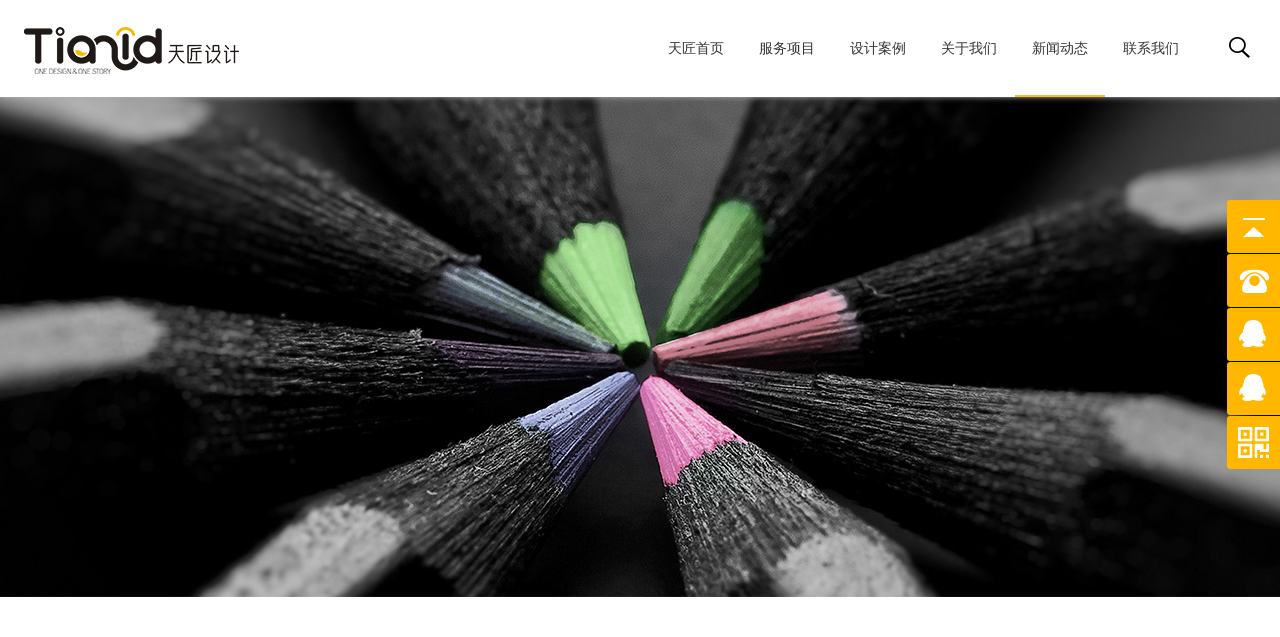

--- FILE ---
content_type: text/html
request_url: http://www.tianid.com/news/tjdt/
body_size: 5681
content:
<!DOCTYPE html PUBLIC "-//W3C//DTD XHTML 1.0 Strict//EN" "http://www.w3.org/TR/xhtml1/DTD/xhtml1-strict.dtd">
<html xmlns="http://www.w3.org/1999/xhtml">
<head>
<meta name="renderer" content="webkit|ie-comp|ie-stand">
<meta http-equiv="X-UA-Compatible" content="IE=edge,chrome=1">
<meta http-equiv="Content-Type" content="text/html; charset=utf-8" />
<title>天匠工业设计-天匠动态-【天匠设计】</title>
<meta name="keywords" content="天匠工业设计" />
<meta name="description" content="东莞市天匠工业设计有限公司位于东莞南城天安数码城，是一家专业提供工业外观设计的公司。" />
<link rel="stylesheet" type="text/css" href="/css/animate.css"/>
<script type="text/javascript" src="/js/jquery-1.11.3.min.js"></script>
<script type="text/javascript" src="/js/jquery.easing.min.js"></script>
<script type="text/javascript" src="/js/slider.js"></script>
<script type="text/javascript">
        if ((navigator.userAgent.match(/(iPhone|iPod|Android|ios|iOS|iPad|Backerry|WebOS|Symbian|Windows Phone|Phone)/i))) { 
             document.write('<meta content="target-densitydpi=device-dpi,width=640,user-scalable=no" name="viewport">');
		        document.write('<meta content="target-densitydpi=device-dpi,width=640,user-scalable=no" name="viewport">');
		        document.write('<link href="/css/m_public.css" type="text/css" rel="stylesheet" />');
		        document.getElementsByTagName('head')[0].appendChild(document.createElement('script')).src='/js/m.js';
         }else{
			      document.write('<link href="/css/public.css" type="text/css" rel="stylesheet" />');
			       $(function(){
					          	  		     var array_top=new Array();
					          	  		     $('.newss .news_cont .news_li').each(function(element,index){
					          	  		     	  array_top.push($(this).offset().top);
					          	  		     })
			          	  		     	   $('.newss .news_cont .news_li .cont').one('click',function(){
			          	  		     	   	 $(this).css('opacity','100');
			          	  		      	   $(this).animate({'top':'0px'},500,'swing');
			          	  		         })
					          	  		 
					          	  		 	   $(window).scroll(function(){   	       
          	  		 	   	       	  if($(this).scrollTop()>array_top[0]-600){
          	  		 	   	       	  	 $('.newss .news_cont .news_li').eq(0).find('.cont').click();
          	  		 	   	       	  }
          	  		 	   	       	  if($(this).scrollTop()>array_top[1]-600){
          	  		 	   	       	  	 $('.newss .news_cont .news_li').eq(1).find('.cont').click();
          	  		 	   	       	  }
          	  		 	   	       	  if($(this).scrollTop()>array_top[2]-600){
          	  		 	   	       	  	 $('.newss .news_cont .news_li').eq(2).find('.cont').click();
          	  		 	   	       	  }
          	  		 	   	       	  if($(this).scrollTop()>array_top[3]-600){
          	  		 	   	       	  	 $('.newss .news_cont .news_li').eq(3).find('.cont').click();
          	  		 	   	       	  }
          	  		 	   	       	  if($(this).scrollTop()>array_top[4]-600){
          	  		 	   	       	  	 $('.newss .news_cont .news_li').eq(4).find('.cont').click();
          	  		 	   	       	  }
          	  		 	   	       	  if($(this).scrollTop()>array_top[5]-600){
          	  		 	   	       	  	 $('.newss .news_cont .news_li').eq(5).find('.cont').click();
          	  		 	   	       	  }
			          	  		 	   	      
			          	  		 	   	     })    
			          	  		 	   })
			 }
</script>
<title>新闻列表</title>
</head>
<body>
<div class="web_f">
      <div class="web_1100">
          <div class="web_1920">
          	   <!--topnav-->
		          <div class="logo_nav">
		            <div class="fff_bk"></div>
		          	<div class="nav_cont">
		          		<a class="m_hide" href="index.html"><img class="fl" src="/img/logo.png"></a>
			            <span class="class_title hide">新闻</span>
			            <a class="nav_btn hide"></a>
			            <script>
var _hmt = _hmt || [];
(function() {
  var hm = document.createElement("script");
  hm.src = "https://hm.baidu.com/hm.js?2a2e8c8026c40ca6ffa0f9d34c5262c1";
  var s = document.getElementsByTagName("script")[0]; 
  s.parentNode.insertBefore(hm, s);
})();
</script>
<script type="text/javascript">
   $(function(){
             var classid=new Array();
             classid[0]=0;classid[1]=1;classid[17]=17;classid[1]=1;
             classid[2]=1;classid[3]=1;classid[4]=1;classid[5]=1;
             classid[6]=6;classid[7]=6;classid[8]=6;classid[9]=6;classid[10]=6;
             classid[13]=13;classid[14]=13;
             $('.nav .f_li[class_id='+classid[7]+']').addClass('cur');
          })
</script>
<ul class="nav">
			               <li class_id="0" class="f_li"><a href="/">天匠首页</a></li>
			               <li class_id="17" class="f_li"><a href="/service/">服务项目</a></li>
			               <li class_id="1" class="f_li"><a href="javascript:;">设计案例</a>
			               	  <ul>
			               	  	 <li><a href="/case/">全部案例</a></li><li><a href="/case/smdz/">数码电子</a></li>
			               	  	 <li><a href="/case/jxsb/">机械设备</a></li><li><a href="/case/mryl/">美容医疗</a></li>
			               	  	 <li><a href="/case/other/">其他行业</a></li>
			               	  </ul>
			               </li>
			               <li class_id="13" class="f_li"><a href="javascript:;">关于我们</a>
			               	   <ul>
			               	  	 <li><a href="/aboutus/">关于我们</a></li><li><a href="/addUs/">加入我们</a></li>
			               	  </ul>
			               </li>
			               
			               <li class_id="6" class="f_li"><a href="javascript:;">新闻动态</a>
			               	   <ul>
			               	  	 <li><a href="/news/">全部新闻</a></li><li><a href="/news/tjdt/">天匠动态</a></li>
			               	  	 <li><a href="/news/hyzx/">行业资讯</a></li><li><a href="/news/cyfb/">创意风暴</a></li>
			               	  	 <li><a href="/news/yhyj/">用户研究</a></li>
			               	  </ul>
			               </li>
			               <li class_id="14" class="f_li"><a href="/contactus/">联系我们</a></li>
			               <p class="hide" style="color:#fff;line-height:88px;padding:0px 20px:right;position:absolute;bottom:88px;right:30px;">天马行空 · 匠心独具</p>
                                        <form id="search" class="m_hide" action="/e/search/index.php" method="post" name="searchform"><p class="search"><img alt="智能设备设计" src="/img/search.png">
			                   <input type="hidden" name="tempid" value="2" />    
                                           <input type="hidden" name="classid" value="1"> 
                                            <input type="hidden" name="show" value="title,smalltext,pdKeyword" />
                                           <span><input type="text" value="" name="keyboard"  id="soso" placeholder="在此输入您的搜索内容" name=""><a href="javascript:;" onclick="$('#search').submit()">GO</a></span>
			               </p></form>
			            </ul>
			           
		          	</div>
		          </div> 
		          
		          <div class="news_banner m_hide"><div></div></div>
		          <div class="newss"><p class="h20"></p><p class="h20"></p><p class="h20"></p> 
		          	  <h1 class="first_title m_hide"><span class="en_tit">NEWS</span><a href="/news/" class="a_link">新闻动态</a></h1>
		          	  <p class="h20 hide"></p><p class="h10 hide"></p>
		          	  <p class="circle hide"><a class_id="6" href="/news/">全部新闻<span></span></a><a class_id="7" href="/news/tjdt/">天匠动态<span></span></a><a class_id="8" href="/news/hyzx/">行业资讯<span></span></a><a class_id="9" href="/news/cyfb/">创意风暴<span></span></a><a class_id="10" href="/news/yhyj/">用户研究<span></span></a></p>
		          	  <div class="main">
           <script type="text/javascript">
                 $(function(){
                     $('.news_cont .left a[class_id="7"]').addClass('cur');
                     $('.circle a[class_id="7"]').addClass('cur');
                     })
           </script>
			          	  <div class="news_cont">
			          	  	 <div class="left fl m_hide">
				          	  	 	<a class_id="6" href="/news/" >全部新闻</a>
				          	  	 	<a class_id="7" href="/news/tjdt/">天匠动态</a>
				          	  	 	<a class_id="8" href="/news/hyzx/">行业资讯</a>
				          	  	 	<a class_id="9" href="/news/cyfb/">创意风暴</a>
				          	  	 	<a class_id="10" href="/news/yhyj/">用户研究</a>
			          	  	</div>
			          	  	<div class="right fr">
			          	  		 <p class="h20"></p>
			          	  		<div class="news_li"><div class="cont"><span class="after"></span><p class="time m_hide">09/15<br><span>2023</span></p><p class="h20"></p><p class="h10"></p><a href="/news/tjdt/2023-09-15/302.html"><p class="title txt_line">智能家居产品外观如何设计</p></a> <p class="time hide">2023-09-15</p><p class="text">智能家居产品外观设计从功能上来讲就是将传统家电产品通过智能化的方式连接到一起，实现远程控制、场景联动等功能，从用户的角度来看智能家居的外观设计主要包含以下三个方面的内容：</p><p class="h20"></p><a href="/news/tjdt/2023-09-15/302.html"><img class="titleimg" src="/d/file/news/tjdt/2023-09-15/e13a153e74dd189a1173c1dafebf165b.jpg" /></a></div></div><div class="news_li"><div class="cont"><span class="after"></span><p class="time m_hide">09/15<br><span>2023</span></p><p class="h20"></p><p class="h10"></p><a href="/news/tjdt/2023-09-15/301.html"><p class="title txt_line">工业产品外观设计如何有效搭配色彩</p></a> <p class="time hide">2023-09-15</p><p class="text"> 　　工业产品外观设计有效搭配色彩的方法如下： 　　1、以产品定位为主： 　　在选择色彩风格时，需要根据产品的定位和用户群体的需求进行合理的选择。例如，高科技产品通常选择冷</p><p class="h20"></p><a href="/news/tjdt/2023-09-15/301.html"><img class="titleimg" src="/d/file/news/tjdt/2023-09-15/1b096d83a00dfba10f49dcfe43d45075.jpg" /></a></div></div><div class="news_li"><div class="cont"><span class="after"></span><p class="time m_hide">09/02<br><span>2023</span></p><p class="h20"></p><p class="h10"></p><a href="/news/tjdt/2023-09-02/298.html"><p class="title txt_line">企业如何做工业产品外观设计？</p></a> <p class="time hide">2023-09-02</p><p class="text">企业进行工业产品外观设计时，可参考以下步骤：</p><p class="h20"></p><a href="/news/tjdt/2023-09-02/298.html"><img class="titleimg" src="/d/file/news/tjdt/2023-09-02/4183592240a4d61706aae94b039446f2.jpg" /></a></div></div><div class="news_li"><div class="cont"><span class="after"></span><p class="time m_hide">09/02<br><span>2023</span></p><p class="h20"></p><p class="h10"></p><a href="/news/tjdt/2023-09-02/297.html"><p class="title txt_line">专业工业产品设计的作用及意义</p></a> <p class="time hide">2023-09-02</p><p class="text">专业工业产品设计的作用和意义如下：<br />
<br />
</p><p class="h20"></p><a href="/news/tjdt/2023-09-02/297.html"><img class="titleimg" src="/d/file/news/tjdt/2023-09-02/90bbb0325c5d91ebf4b92a70a20eeafc.jpg" /></a></div></div><div class="news_li"><div class="cont"><span class="after"></span><p class="time m_hide">08/19<br><span>2023</span></p><p class="h20"></p><p class="h10"></p><a href="/news/tjdt/2023-08-19/294.html"><p class="title txt_line">产品设计的目的和意义有哪些?</p></a> <p class="time hide">2023-08-19</p><p class="text"> 　　产品设计的目的和意义有同时为公司带来利润。 　　1、从人性化的视角看来，设计的最终目的是进行个人价值 　　例如：通过人性化的设计，使产品更加符合人们的使用习惯，让人们</p><p class="h20"></p><a href="/news/tjdt/2023-08-19/294.html"><img class="titleimg" src="/d/file/news/tjdt/2023-08-19/b28de8b8f5bd4314ec32b5dcdcf4034f.jpg" /></a></div></div><div class="news_li"><div class="cont"><span class="after"></span><p class="time m_hide">08/19<br><span>2023</span></p><p class="h20"></p><p class="h10"></p><a href="/news/tjdt/2023-08-19/293.html"><p class="title txt_line">定制产品外观设计的目标是什么？</p></a> <p class="time hide">2023-08-19</p><p class="text"> 　　定制产品外观设计的目标有以下几个： 　　1、增加销售： 　　在购买商品时，人们主要看性价比。即使是很多精致的外观设计，也能提高产品的价值，提高用户感受，提高性价比。 　　2</p><p class="h20"></p><a href="/news/tjdt/2023-08-19/293.html"><img class="titleimg" src="/d/file/news/tjdt/2023-08-19/f194d5edf87f9bc3f0923f3bf6aaaaaa.jpg" /></a></div></div>
			          	  		<p class='page_a'><span>共68条</span>&nbsp;<a class='cur' href='#'>1</a>&nbsp;<a href="/news/tjdt/index_2.html">2</a>&nbsp;<a href="/news/tjdt/index_3.html">3</a>&nbsp;<a href="/news/tjdt/index_4.html">4</a>&nbsp;<a href="/news/tjdt/index_5.html">5</a>&nbsp;<a href="/news/tjdt/index_6.html">6</a>&nbsp;<a href="/news/tjdt/index_7.html">7</a>&nbsp;<a href="/news/tjdt/index_8.html">8</a>&nbsp;<a href="/news/tjdt/index_9.html">9</a>&nbsp;<a href="/news/tjdt/index_10.html">10</a>&nbsp;<a href="/news/tjdt/index_2.html">下一页</a>&nbsp;<a href="/news/tjdt/index_12.html">尾页</a></p>
			          	  	</div>
			          	  	
			          	  </div>
		          	  </div>
		          </div>
			<div class="footer">
           	   <div class="main box_hidden"><span class="fl web_info">Copyright 2016 东莞市天匠工业设计有限公司版权所有 
 |<a target="new" href="http://www.beian.miit.gov.cn/"  rel="nofollow">粤ICP备16079305号</a></span><span class="fr m_hide">【<a href="/sitemap.xml" target="_blank">GMAP</a>】
 &nbsp;&nbsp;技术支持:大粤信息&nbsp;

友情链接：
<a href="http://www.tianid.com"  title="品牌VI设计" target="_blank">品牌VI设计</a>
<a href="http://tianid.com"  title="东莞产品设计公司" target="_blank">东莞产品设计公司</a>
<a href="http://tianid.com/case/"  title="东莞工业设计" target="_blank">东莞工业设计</a>
<a href="http://tianid.com/case/"  title="东莞产品设计" target="_blank">东莞产品设计</a>
<a href="http://tianid.com/case/"  title="东莞工业设计公司" target="_blank">东莞工业设计公司</a>
<a href="http://www.dgyishangwj.com/"  title="高端模型" target="_blank">高端模型</a>
<a href="http://www.maoyejixie.com"  title="推台锯" target="_blank">推台锯</a>
<a href="http://www.hengwenzhendangqi.com/"  title="恒温振荡器" target="_blank">恒温振荡器</a>
<a href="https://www.clickshowcase.com/"  title="文物展柜" target="_blank">文物展柜</a>
<a href="http://www.9cwh.com/"  title="东莞企业宣传片" target="_blank">东莞企业宣传片</a>
<a href="http://www.btzhaoda.com/"  title=" 包头绑丝" target="_blank"> 包头绑丝</a>
<a href="http://www.nxlyd.com.cn/"  title="银川LED电子屏" target="_blank">银川LED电子屏</a>
<a href="http://www.tqytoy.com/"  title="游乐设备厂家" target="_blank">游乐设备厂家</a>
                                                        
                            </span></div>
           </div>
		   
		   
  <style>

/*浮动QQ*/
.back-top-container { display: block; position: fixed; right: 50px; bottom: 50px; cursor: pointer; z-index: 99999;}
.back-top { opacity: 0.8; width: 32px; height: 32px; z-index:10000000; background: #ffb700 url(/images/20170415171251_1727876643.png) center center no-repeat; }
.back-top:hover { opacity: 1; }
.back-top-text { margin-top: 3px; padding-left: 7.5px; width: 32px; border: 1px solid #000; border-radius: 5px; background: #fff; }
  
.back-top:hover {opacity: 1; }
.yb_conct { position: fixed; z-index: 9999999; top: 200px; right: -127px; cursor: pointer; transition: all .3s ease; }

.yb_bar ul li {width: 180px;  height: 53px;  font: 15px/53px 'Microsoft YaHei';  color: #fff;  text-indent: 54px;  margin-bottom: 1px;  border-radius: 3px; transition: all .5s ease;  overflow: hidden; }
.yb_bar .yb_top {background: #ffb700 url(/images/20170415171251_1727876643.png) no-repeat 0 0; }
.yb_bar .yb_phone {background: #ffb700 url(/images/20170415171251_1727876643.png) no-repeat 0 -57px; }
.yb_bar .yb_QQ {text-indent: 0;  background: #ffb700 url(/images/20170415171251_1727876643.png) no-repeat 0 -113px;}
.yb_bar .yb_ercode {  background: #ffb700 url(/images/20170415171251_1727876643.png) no-repeat 0 -169px; }
.hd_qr { padding: 0 29px 25px 29px; }
.yb_QQ a { display: block; text-indent: 54px; font-size:15px;  width: 100%;  height: 100%;  color: #fff; }
</style> 
  <!--浮动qq--> 
  <script src="/images/gototop.js"></script> 
  <div class="back-top-container" id="gotop"> 
   <div class="yb_conct"> 
    <div class="yb_bar"> 
     <ul> 
      <li class="yb_top">返回顶部</li> 
      <li class="yb_phone">16675982131</li> 
	  <li class="yb_QQ"><a href="tencent://message/?uin=414432719&Site=&Menu=yes">在线咨询</a> </li> 
	  <li class="yb_QQ"><a href="tencent://message/?uin=1151686996&Site=&Menu=yes">在线咨询</a> </li> 
	  <li class="yb_ercode" style="height:53px;">查看微信<br /> <img class="hd_qr" width="125px" src="/images/weixin.png"    alt=""/> </li> 
 
     </ul> 
    </div> 
   </div> 
  </div> 

		   
		   
		   
		   
		   
           
           <div class="hide" style="position: fixed;vertical-align:middle;bottom:0px;left:0px;background:#f3ae00;width:100%;height:80px;line-height:80px;z-index: 1000;font-size:41px;text-align: center;">
           	   <a style="color:#fff;background:url(/images/tdg_03.jpg) no-repeat left center;padding-left:70px;" href="tel:16675982131">16675982131</a>
           </div>
		   
<script type="text/javascript" src="//s.union.360.cn/193005.js" async defer></script>

<script>
(function(){
    var bp = document.createElement('script');
    var curProtocol = window.location.protocol.split(':')[0];
    if (curProtocol === 'https') {
        bp.src = 'https://zz.bdstatic.com/linksubmit/push.js';
    }
    else {
        bp.src = 'http://push.zhanzhang.baidu.com/push.js';
    }
    var s = document.getElementsByTagName("script")[0];
    s.parentNode.insertBefore(bp, s);
})();
</script>
<script type="text/javascript">var cnzz_protocol = (("https:" == document.location.protocol) ? " https://" : " http://");document.write(unescape("%3Cspan id='cnzz_stat_icon_1275778861'%3E%3C/span%3E%3Cscript src='" + cnzz_protocol + "s5.cnzz.com/z_stat.php%3Fid%3D1275778861%26show%3Dpic' type='text/javascript'%3E%3C/script%3E"));</script>
			    
			     
		</div>	     
	</div>		     
</div>			     
</body>
</html>


--- FILE ---
content_type: text/css
request_url: http://www.tianid.com/css/animate.css
body_size: 1325
content:
/* css3过渡样式区 */
/*2D*/
.hover_shadow:hover{box-shadow:0px 0px 15px 10px #ddd;}
.tf_xy_2d:hover{
	  transform:translate(200px,200px);/*translate（x轴，y轴）移动样式属性*/
	  -webkit-transform:translate(200px,200px);/*苹果Safari浏览器，chrome浏览器*/
	  -ms-transform:translate(200px,200px);/*ie浏览器*/
	  -o-transform:translate(200px,200px);/*opera浏览器*/
	  -moz-transform:translate(200px,200px);/*火狐浏览器*/
  }
.tf_rotate_2d{
	  transform:rotate(90deg);/*rotate（旋转角度deg）旋转属性*/
	  -webkit-transform:rotate(90deg);
	  -ms-transform:rotate(90deg);
	  -o-transform:rotate(90deg);
	  -moz-transform:rotate(90deg);
	  }
.tf_scale_2d:hover{
	  transform:scale(1.2,1.2);/*倍数缩放，第一个参数是宽，第二个参数是高*/
	  -webkit-transform:scale(1.2,1.2);
	  -ms-transform:scale(1.2,1.2);
	  -o-transform:scale(1.2,1.2);
	  -moz-transform:scale(1.2,1.2);
	}
.tf_skew_2d:hover{
	  transform:skew(20deg,20deg)/*倾斜角度(斜切扭曲)，第一个为x轴角度，第二个为y轴角度;此属性也可以单独定义skewX和skewY*/
	  -webkit-transform:skew(20deg,20deg);
	  -ms-transform:skew(20deg,20deg);
	  -o-transform:skew(20deg,20deg);
	  -moz-transform:skew(20deg,20deg);
	}
	  
/*3D*/
.tf_rotate_3d:hover .curr{
	transform:rotateY(180deg);/*3D旋转*/
	-webkit-transform:rotateY(180deg);
    -ms-transform:rotateY(180deg);
	-o-transform:rotateY(180deg);
	-moz-transform:rotateY(180deg);
	}
/*过度动画*/	  
.ts_animate_all{
	 /*总写*/
	/*transition{需要过渡的属性 过渡持续时间 动画类型 延迟过渡的时间}同时写多个用","隔开；*/
	transition:all 0.3s linear;
	-moz-transition:all 0.3s linear;
	-o-transition:all 0.3s linear;
	-ms-transition:all 0.3s linear;
	-webkit-transition:all 0.3s linear;
	/*分写*/
	/*transition-property/*过度名称*/
	/*transition-duration/*过度效果花费的时间*/
	/*transition-timing-function/*过渡效果的时间曲线linear:线性过渡,ease:平滑过渡,ease-in:由慢到快,ease-out:由快到慢,ease-in-out:由慢到快再到慢;cubic-bezier(<number>, <number>, <number>, <number>)： 特定的贝塞尔曲线类型，4个数值需在[0, 1]区间内 */
	/*transition-delay/*过渡效果开始时间*/
}

/*自定义动画*/
.fish_animate{
	animation:my_anim 18s linear infinite;/*动画名称 持续时间 过渡方式 延迟时间 循环次数 是否反向*/
	-moz-animation:my_anim 18s linear infinite;/*动画的执行时间,infinite（无限循环） normal（正常方向）/alternate（往复执行）无限循环往复执行*/
	-o-animation:my_anim 18s linear infinite;
	-ms-animation:my_anim 18s linear infinite;
	-webkit-animation:my_anim 18s linear infinite;
	}
@keyframes my_anim{
	0%{left:-60px;top:50px;}
	25%{top:100px;}
	75%{top:50px;}
	100%{left:1920px;top:100px;}
	}
@-webkit-keyframes my_anim{
	0%{left:-60px;top:50px;}
	25%{top:100px;}
	75%{top:50px;}
	100%{left:1920px;top:100px;}
	}
@-o-keyframes my_anim{
	0%{left:-60px;top:50px;}
	25%{top:100px;}
	75%{top:50px;}
	100%{left:1920px;top:100px;}
	}
@-moz-keyframes my_anim{
	0%{left:-60px;top:50px;}
	25%{top:100px;}
	75%{top:50px;}
	100%{left:1920px;top:100px;}
	}
@-ms-keyframes my_anim{
	0%{left:-60px;top:50px;}
	25%{top:100px;}
	75%{top:50px;}
	100%{left:1920px;top:100px;}
	}
.fish2_animate{
	animation:my_anim2 15s linear infinite;/*动画名称 持续时间 过渡方式 延迟时间 循环次数 是否反向*/
	-moz-animation:my_anim2 15s linear infinite;/*动画的执行时间,infinite（无限循环） normal（正常方向）/alternate（往复执行）无限循环往复执行*/
	-o-animation:my_anim2 15s linear infinite;
	-ms-animation:my_anim2 15s linear infinite;
	-webkit-animation:my_anim2 15s linear infinite;
	}
@keyframes my_anim2{
	0%{left:-260px;top:150px;}
	20%{top:70px;}
	40%{top:150px;}
	60%{top:70px;}
	80%{top:150px;}
	100%{left:1920px;top:70px;}
	}
@-webkit-keyframes my_anim2{
	0%{left:-260px;top:150px;}
	20%{top:70px;}
	40%{top:150px;}
	60%{top:70px;}
	80%{top:150px;}
	100%{left:1920px;top:70px;}
	}
@-o-keyframes my_anim2{
	0%{left:-260px;top:150px;}
	20%{top:70px;}
	40%{top:150px;}
	60%{top:70px;}
	80%{top:150px;}
	100%{left:1920px;top:70px;}
	}
@-moz-keyframes my_anim2{
	0%{left:-260px;top:150px;}
	20%{top:70px;}
	40%{top:150px;}
	60%{top:70px;}
	80%{top:150px;}
	100%{left:1920px;top:70px;}
	}
@-ms-keyframes my_anim2{
	0%{left:-260px;top:150px;}
	20%{top:70px;}
	40%{top:150px;}
	60%{top:70px;}
	80%{top:150px;}
	100%{left:1920px;top:70px;}
	}
.fish3_animate{
	animation:my_anim3 3s linear infinite;/*动画名称 持续时间 过渡方式 延迟时间 循环次数 是否反向*/
	-moz-animation:my_anim3 3s linear infinite;/*动画的执行时间,infinite（无限循环） normal（正常方向）/alternate（往复执行）无限循环往复执行*/
	-o-animation:my_anim3 3s linear infinite;
	-ms-animation:my_anim3 3s linear infinite;
	-webkit-animation:my_anim3 3s linear infinite;
	}
@keyframes my_anim3{
	0%{transform:rotate(0deg)}
	50%{transform:rotate(15deg)}
	100%{transform:rotate(0deg)}
	}
@-webkit-keyframes my_anim3{
	0%{transform:rotate(0deg)}
	50%{transform:rotate(15deg)}
	100%{transform:rotate(0deg)}
	}
@-o-keyframes my_anim3{
	0%{transform:rotate(0deg)}
	50%{transform:rotate(15deg)}
	100%{transform:rotate(0deg)}
	}
@-moz-keyframes my_anim3{
	0%{transform:rotate(0deg)}
	50%{transform:rotate(15deg)}
	100%{transform:rotate(0deg)}
	}
@-ms-keyframes my_anim3{
	0%{transform:rotate(0deg)}
	50%{transform:rotate(15deg)}
	100%{transform:rotate(0deg)}
	}


--- FILE ---
content_type: text/css
request_url: http://www.tianid.com/css/public.css
body_size: 6485
content:
/* 全局样式区*/

*{padding:0px;margin:0px;outline:none;font-family:"微软雅黑",Arial}
body{width:100%;color:#333;font-size:12px;color:#333;position:relative;}
a{text-decoration:none;color:#333;border:none;transition:all 0.2s ease;outline:none;}
img{border:none}
.a_999 a{color:#999;}

i,em{font-style:normal;}

.bg_f{background:#fff}

.web_f{width:100%;overflow:hidden;min-width:1150px;position:relative;z-index:0;}
.web_1920{width:1920px;margin-left:-410px;position:relative;z-index:1;}
.web_1100{width:1100px;height:auto;margin:auto;position:relative;z-index:2;}

li{list-style:none}
.fl{float:left}
.fr{float:right}
.font_wg{font-weight:bold}

.h5{width:100%;height:5px;clear:both;overflow:hidden}
.h10{width:100%;height:10px;clear:both;overflow:hidden}
.h15{width:100%;height:15px;clear:both;overflow:hidden}
.h20{width:100%;height:20px;clear:both;overflow:hidden}

.line_block{display:inline-block}
.txt_line{overflow: hidden;text-overflow: ellipsis;white-space: nowrap;}
.margin_center{margin-left:auto;margin-right:auto}
.main{width:1100px;margin:auto;height:auto;z-index:3}
.prv{position:relative}
.pab{position:absolute}
.tr{text-align:right}
.tc{text-align:center}
.tl{text-align:left}
input,button,select,textarea{outline:none}
.show{display:inline-block;}
.hide{display:none;}

.box_w_auto{width:auto;}
.box_h_auto{height:auto;}
.box_hidden{overflow:hidden;}
.clear{clear:both;overflow:hidden;}

.blur{filter:blur(10px);-webkit-filter:blur(10px);-ms-filter:blur(10px);-moz-filter:blur(10px);filter:progid:DXImageTransform.Microsoft.Blur(pixelRadius=6,MakeShadow=false); }

.logo_nav{width:100%;height:97px;position:fixed;top:0px;left:0px;z-index:9999999999;}
.logo_nav .fff_bk{width:100%;height:100%;opacity:0.8;filter:alpha(opacity=80);position:absolute;z-index:0;top:0px;left:0px;background:#fff;}
.logo_nav .nav_cont{width:100%;height:100%;position:absolute;top:0px;left:0px;z-index:10;box-shadow:0px 0px 6px #aaa;}
.logo_nav .nav_cont .nav{width:630px;height:97px;line-height:97px;font-size:14px;float:right;}
.logo_nav .nav_cont .nav .f_li{position:relative;width:90px;height:100%;float:left;text-align:center;margin-left:1px;}
.logo_nav .nav_cont .nav .f_li a{display:inline-block;width:100%;height:100%;}
.logo_nav .nav_cont .nav .f_li:after{z-index:100;transition:all 0.2s ease;position:absolute;content:"";width:100%;left:0px;bottom:0px;background:#ffbe1a;height:0px;}
.logo_nav .nav_cont .nav .f_li:hover:after{height:2px;}
.logo_nav .nav_cont .nav .cur:after{height:2px;}

.logo_nav .nav_cont .nav .search{width:82px;height:97px;line-height:106px;cursor:pointer;float:right;text-align:center;}
.logo_nav .nav_cont .nav .search span{width:232px;display:none;height:29px;background:#fff;border:8px #c0c0c0 solid;position: absolute;right:0px;top:97px;}
.logo_nav .nav_cont .nav .search:hover{background:#c0c0c0;}
.logo_nav .nav_cont .nav .search:hover span{display:block;}
.logo_nav .nav_cont .nav .search span input{border:0px;height:29px;line-height:29px;float:left;width:170px;padding:0px 10px;}
.logo_nav .nav_cont .nav .search span a{width:40px;height:29px;line-height:29px;float:right;font-size:18px;font-family: arial;font-weight:bold;}


.logo_nav .nav_cont .nav .f_li ul{z-index:200;box-shadow:0px 0px 10px #ddd;transition:all 0.3s ease;width:200%;height:0px;overflow:hidden;background:#fff;position:absolute;top:98px;left:-50%;line-height:44px;}
.logo_nav .nav_cont .nav .f_li:hover ul{top:95px;height:auto;}
.logo_nav .nav_cont .nav .f_li ul li{border-bottom:1px #e3e3e3 solid;padding:0px 22px;text-align:left;height:44px;font-size:12px;}
.logo_nav .nav_cont .nav .f_li ul li a{display:inline-block;width:90%;height:100%;color:#8f8f8f;float:left;}
.logo_nav .nav_cont .nav .f_li ul li:hover{background:#ededed;}
.logo_nav .nav_cont .nav .f_li ul li:hover:after{content:"＞";color:#8f8f8f;float:right;}

.index_section{width:100%;height:auto;max-height:969px;position:relative;background:#fff;overflow:hidden;}
.index_section .flexslider{width:100%;height:100%;position:relative;}
.index_section .flexslider .flex-viewport{width:100%;height:100%;position:relative;}
.index_section .flexslider .slides{width:300%;height:100%;overflow:hidden;}
.index_section .flexslider .slides li{position:relative;height:100%;width:1920px;float:left;overflow:hidden;}
.index_section .flexslider .slides li .title_p{width:100%;height:112px;overflow:hidden;line-height:115px;font-size:18px;color:#fff;position:absolute;bottom:0px;left:0px;background:url(../img/20_popbk.png) repeat;}
.index_section .flexslider .slides li .title_p .title{width:800px;float:left;margin-left:410px;}
.index_section .flexslider .slides li .title_p .num{width:100px;float:right;margin-right:410px;text-align:center;}
.index_section .flexslider .flex-control-nav{width:100%;height:8px;left:0px;bottom:60px;text-align:center;z-index:999999;position:absolute;}
.index_section .flexslider .flex-control-nav li{display:inline-block;width:6px;height:6px;border:1px #fff solid;border-radius:10px;margin:0px 3px;}
.index_section .flexslider .flex-control-nav li a{display:inline-block;width:100%;height:100%;text-indent:-20000px;cursor:pointer}
.index_section .flexslider .flex-control-nav li a.flex-active{background:#fff;}

.index_section .flexslider .flex-direction-nav{position:absolute;top:45%;left:0px;width:100%;height:95px;z-index:999999;overflow:hidden;}
.index_section .flexslider .flex-direction-nav li{width:50%;float:left;}
.index_section .flexslider .flex-direction-nav li a{display:inline-block;width:48px;height:95px;text-indent:-20000px;overflow:hidden;}
.index_section .flexslider .flex-direction-nav li a.flex-prev{background:url(../img/ban_left.png) no-repeat center;float:left;margin-left:20%;}
.index_section .flexslider .flex-direction-nav li a.flex-next{background:url(../img/ban_right.png) no-repeat center;float:right;margin-right:20%;}


.first_title{text-align:center;height:117px;padding:60px 0px;overflow:hidden;color:#333;}
.first_title .en_tit{display:inline-block;line-height:117px;font-size:40px;font-family:"Arial";background:url(../img/titbk.jpg) no-repeat center;overflow:hidden;margin:0px 10px;}
.first_title .a_link{height:43px;line-height:43px;border-radius:43px;border:2px #000 solid;color:#000;padding:0px 30px;margin:35px 10px;*margin:10px;font-size:16px;font-weight:normal;display:inline-block;overflow:hidden}
.first_title .a_link:hover{background:#ffb700;border:2px #ffb700 solid;color:#fff;}
.section2 .main{height:610px;}
.section2 .seaver{width:100%;height:364px;position:relative;}
.section2 .seaver ul{width:100%;height:350px;position:absolute;top:0px;left:0px;z-index:9;}
.section2 .seaver ul li{width:25%;height:100%;font-weight:100;float:left;font-size:24px;line-height:1.6em;color:#8b8b8b;cursor:pointer;}
.section2 .seaver ul li .smalltext{background:#fff;position:absolute;bottom:10px;left:0px;height:70px;width:1100px;font-size:14px;line-height:1.8em;color:#444;padding:40px 0px;overflow:hidden;}
.section2 .seaver ul li .smalltext .text{width:955px;height:100%;overflow:hidden;float:left;}
.section2 .seaver ul li .smalltext .num{font-family:"arial";font-size:60px;color:#ffb700;float:right;width:110px;text-align:center;padding-top:10px;position:relative;height:100%;}
.section2 .seaver ul li .smalltext .num:after{content:"+";font-size:46px;position:absolute;top:-15px;right:-5px;color:#000;}
.section2 .seaver ul li .smalltext .num span{font-size:16px;color:#000;*line-height:4em;}

.section2 .seaver .seaver_bg{width:275px;height:364px;position:absolute;top:0px;left:0px;z-index:100;background:url(../img/bg.jpg) no-repeat left bottom;}
.section2 .seaver .seaver_bg p{width:100%;height:190px;background:url(../img/sevarbg.jpg) no-repeat 0px center;cursor:pointer;}
.section2 .seaver .line{width:100%;height:1px;background:#d9d9d9;position:absolute;left:0px;bottom:6px;z-index:0;}

.section3 .al_img{height:45%;width:100%;background:url(../img/al.jpg) no-repeat center;}
.section3 .al_text{width:100%;height:118px;overflow:hidden;font-size:14px;line-height:1.8em;color:#888;}
.section3 .al_text img{margin-right:20px;float:left;}
.section3 .al_text h2{font-size:24px;color:#666;font-weight:100;margin-bottom:20px;position:relative;}
.section3 .al_text h2 span{width:70px;height:1px;background:#333;left:140px;top:35px;position:absolute;}

.anli_img{height:610px;width:100%;}
.anli_img ul li{width:384px;height:610px;float:left;}
.anli_img ul li img{width:100%;height:100%;object-fit:cover}

.section4{height:876px;overflow:hidden;position:relative;width:1100px;margin:auto;}
.section4 .product_list{width:100%;height:100%;position: absolute;top:0px;left:0px;z-index:0}
.section4 .classTitle{width:357px;height:243px;position: absolute;z-index:10;background:url(../img/tjpd_05.jpg) no-repeat center;top:0px;}
.section4 .classTitle .f{font-size:16px;color:#fff;padding-right:15px;text-align: right;font-family: arial;margin-top:16px;}
.section4 .classTitle .tit{font-size:24px;font-weight: bold;padding-left:55px;color:#000;}
.section4 .classTitle .entit{font-size:16px;color:#000;font-family: arial;padding-left:55px;}
.section4 .classTitle .pd_more{width:99px;height:31px;line-height:31px;text-align: center;color:#000;font-size:14px;font-family: arial;border:1px #000 solid;display:inline-block;margin-right:25px;margin-top:90px;}
.section4 .classTitle .pd_more:hover{color:#fff;background:#000;}
.section4 .product_list li{position: absolute;z-index:20;overflow:hidden;}
.section4 .product_list li .img{width:100%;height:100%;object-fit: cover;transition:all 0.3s ease-in-out;-moz-transition:all 0.3s ease-in-out;-o-transition:all 0.3s ease-in-out;-ms-transition:all 0.3s ease-in-out;-webkit-transition:all 0.3s ease-in-out;}
.section4 .product_list li .pop_div{opacity:0;filter:alpha(opacity=0);transition:all 0.3s ease-in-out;-moz-transition:all 0.3s ease-in-out;-o-transition:all 0.3s ease-in-out;-ms-transition:all 0.3s ease-in-out;-webkit-transition:all 0.3s ease-in-out;background:url(../img/60_popbk.png);position: absolute;top:0px;left:0px;width:91.9%;height:87.9%;padding:30px;z-index:30;}
.section4 .product_list li .pop_div .pop{border:1px #fff solid;width:99.9%;height:99.9%;position: relative;overflow:hidden;}
.section4 .product_list li .pop_div .text{opacity:0;transition:all 0.3s ease-in-out;-moz-transition:all 0.3s ease-in-out;-o-transition:all 0.3s ease-in-out;-ms-transition:all 0.3s ease-in-out;-webkit-transition:all 0.3s ease-in-out;height:auto;width:66.6%;color:#fff;left:16.5%;top:-40%;position: absolute;text-align: center;}
.section4 .product_list li .pop_div .text .first_tit{font-size:38px;font-weight: 200;}
.section4 .product_list li .pop_div .text .key_word{font-size:14px;line-height:2.4em;border-top:1px #fff solid;margin-top:10px;}
.section4 .product_list li .pop_div .addicon{opacity:0;transition:all 0.3s ease-in-out;-moz-transition:all 0.3s ease-in-out;-o-transition:all 0.3s ease-in-out;-ms-transition:all 0.3s ease-in-out;-webkit-transition:all 0.3s ease-in-out;width:100%;position:absolute;bottom:-20%;left:0px;height:37px;background:url(../img/al_06.jpg) no-repeat center;}

.section4 .product_list li.li_02 .pop_div .text .first_tit{font-size:20px;}
.section4 .product_list li.li_02 .pop_div{height:75.9%;width:82.9%}
.section4 .product_list li.li_06 .pop_div .text .first_tit{font-size:20px;}
.section4 .product_list li.li_06 .pop_div{height:75.9%;width:82.9%}

.section4 .product_list li.li_03 .pop_div .text .first_tit{font-size:27px;}
.section4 .product_list li.li_03 .pop_div{height:83.9%;width:88.9%}
.section4 .product_list li.li_04 .pop_div .text .first_tit{font-size:27px;}
.section4 .product_list li.li_04 .pop_div{height:83.9%;width:88.9%}

.section4 .product_list li.li_01{width:733px;height:496px;top:0px;left:0px;}
.section4 .product_list li.li_02{width:357px;height:243px;top:253px;left:743px;}
.section4 .product_list li.li_03{width:545px;height:370px;top:506px;left:0px;}
.section4 .product_list li.li_04{width:545px;height:370px;top:506px;right:0px;}

.section4 .product_list li.li_05{width:733px;height:496px;top:0px;left:367px;}
.section4 .product_list li.li_06{width:357px;height:243px;top:253px;left:0px;}

.section4 .product_list li:hover .pop_div{opacity: 1;filter:alpha(opacity=80);}
.section4 .product_list li:hover .pop_div .text{top:33.9%;opacity:1;}
.section4 .product_list li.li_02:hover .pop_div .text{top:17.9%;opacity:1;}
.section4 .product_list li.li_06:hover .pop_div .text{top:17.9%;opacity:1;}
.section4 .product_list li:hover .pop_div .addicon{bottom:12.9%;opacity:1;}
.section4 .product_list li:hover img{transform:scale(1.1,1.1);-webkit-transform:scale(1.1,1.1);-ms-transform:scale(1.1,1.1);-o-transform:scale(1.1,1.1);-moz-transform:scale(1.1,1.1);}

.section_text{height:101px;width:1100px;margin:auto;position: relative;}
.section_text .aline{width:100%;height:1px;background:#d9d9d9;position: absolute;top:50px;left:0px;z-index: 0;}
.section_text .txt{text-align:center;width:100%;position:absolute;top:0px;left:0px;height:100%;z-index:10;}
.section_text .txt span{font-size:14px;color:#adadad;background:#ffff;background: #fff;padding:0px 10px;line-height:101px;}

.section5 .about_us{width:100%;height:610px;overflow:hidden;position:relative;background:url(../img/about.jpg) repeat-y left top;}
.section5 .show_about{width:1100px;height:344px;left:420px;top:133px;overflow:hidden;position:absolute;z-index:10;}
.section5 .show_about ul{height:100%;position:absolute;left:0px;top:0px;z-index:1;}
.section5 .show_about li{overflow:hidden;float:left;font-size:14px;color:#4c4c4c;width:1100px;height:100%;}
.section5 .show_about li img{width:615px;height:344px;float:left;margin-right:70px;}
.section5 .show_about li h1{font-size:36px;font-weight:100;float:left;width:410px;}
.section5 .show_about li .en_h{font-family:arial;font-size:20px;line-height:1.6em;color:#9a9a9a;padding-bottom:20px;border-bottom:1px #bcbcbc solid;width:410px;float:left;}
.section5 .show_about li .text{line-height:1.8em;height:130px;overflow:hidden;width:410px;float:left;margin-top:20px;}
.section5 .show_about .left_right{position:absolute;width:117px;height:54px;bottom:0px;left:685px;z-index:999}
.section5 .show_about .left_right .left{display:inline-block;width:54px;height:54px;background:url(../img/left.jpg) no-repeat center;}
.section5 .show_about .left_right .left:hover{background:url(../img/left_hover.jpg) no-repeat center;}
.section5 .show_about .left_right .right{display:inline-block;width:54px;height:54px;background:url(../img/right.jpg) no-repeat center;}
.section5 .show_about .left_right .right:hover{background:url(../img/right_hover.jpg) no-repeat center;}

.section6 .news{height:auto;overflow:hidden;}
.section6 .news .left{width:318px;height:auto;}
.section6 .news .right{width:782px;height:auto;margin-top:100px;}
.section6 .news .right .news_list li{width:100%;padding:20px;border-bottom:1px #d9d9d9 solid;font-size:14px;line-height:1.8em;}
.section6 .news .right .news_list li h1{font-size:16px;font-weight: 500;padding-left:16px;}
.section6 .news .right .news_list li p{padding-left:206px;height:50px;margin-top:10px;overflow:hidden;width:536px;color:#777;}
.section6 .news .right .news_list li:hover{background:#5e5e5e;color:#fff;}
.section6 .news .right .news_list li:hover p{color:#e5e5e5;}

.section7 .big_logo{height:610px;overflow:hidden;width:100%;margin:115px auto 80px auto;position:relative;}
.section7 .big_logo img{width:100%;height:610px;position:absolute;top:0px;left:0px;z-index:10}
.section7 .big_logo .logo_bg{background:url(../img/bigbk.jpg) no-repeat center;width:100%;height:1095px;position:absolute;top:-242px;left:0px;z-index:0}

.section8 .contact{height:auto;overflow:hidden;margin-bottom:80px;}
.section8 .contact .left{width:400px;height:auto;color:#828282;font-size:14px;line-height:2.5em;}
.section8 .contact .left h2{font-size:16px;font-weight:normal;}
.section8 .contact .right{width:692px;padding-top:245px;color:#828282;}
.section8 .contact .input_p{font-size:14px;width:210px;float:left;margin-right:20px;padding-bottom:15px;border-bottom:1px #d9d9d9 solid;height:20px;line-height:20px;}
.section8 .contact .input_p input{border:0px;background:none;padding:0px 10px;color:#828282;}
.section8 .contact .right textarea{color:#828282;background:none;border:0px;min-width:672px;min-height:110px;max-width:672px;max-height:110px;padding:15px 0px;font-size:14px;line-height:1.8em;border-bottom:1px #d9d9d9 solid}
.section8 .contact .right .submit{font-size:14px;color:#fff;width:160px;height:40px;line-height:40px;background:#000;display:inline-block;text-align:center;}
.section8 .contact .right .submit:hover{background:#FFB700;}
.footer{height:17px;line-height:17px;color:#969696;font-size:14px;padding:28px 0px;background:#efefef;}
.footer a{color:#969696;}
.footer .web_info{padding-right:60px;background:url(../img/contact09.png) no-repeat right 2px;}

/*.anli_banner{width:100%;height:590px;background:#000;}
.anli_banner .flexslider{width:100%;height:100%;position:relative;margin-top:97px;}
.anli_banner .flexslider .slides li img{width:100%;height:100%;}
.anli_banner .flexslider .flex-direction-nav{position:absolute;width:100%;height:81px;top:220px;left:0px;z-index:999;}
.anli_banner .flexslider .flex-direction-nav li{width:41px;float:left;height:81px;}
.anli_banner .flexslider .flex-direction-nav a{text-indent:-20000px;color:#fff;display:inline-block;width:41px;height:100%;position:absolute;}
.anli_banner .flexslider .flex-direction-nav a.flex-prev{background:url(../img/left.png) no-repeat center;top:0px;left:280px;}
.anli_banner .flexslider .flex-direction-nav a.flex-next{background:url(../img/right.png) no-repeat center;top:0px;right:280px;}
.anli_banner .flexslider .flex-control-nav{height:15px;position:absolute;top:448px;left:410px;overflow:hidden;}
.anli_banner .flexslider .flex-control-nav li{width:10px;height:10px;float:left;margin-right:9px;}
.anli_banner .flexslider .flex-control-nav li a{text-indent:-20000px;display:inline-block;height:8px;width:8px;border:1px #fff solid;cursor:pointer;border-radius:10px;}
.anli_banner .flexslider .flex-control-nav li a.flex-active{background:#fff;}

.anli_list .main{height:auto;}
.anli_list .main .show_box{position:relative;width:1125px;height:auto;}
.anli_list .show_box ul {width:100%;height:auto;position:relative;top:auto;margin-top:50px;}
.anli_list .show_box ul li.pd_box{margin-right:25px;width:350px;margin-bottom:25px;height:475px;cursor:pointer;}
.anli_list .show_box ul li.pd_box .titleimg{width:350px;}
.anli_list .show_box ul li.pd_box .smalltext{width:290px;height:auto;padding:20px 30px;}
.anli_list .show_box ul li.pd_box .titleimg .hover i{width:310px;}
.anli_list .show_box .more{height:90px;line-height:90px;font-size:16px;color:#fff;background:#000;text-align:center;}
.anli_list .show_box .more a{color:#fff;}
*/

.bottom_other{width:100%;height:auto;padding:50px 0px;position:relative;z-index: 100;background:#fff;}
.bottom_other .text{width:519px;height:38px;line-height:36px;font-size:14px;color:#a3a3a3;background:url(../img/textbk.jpg) no-repeat center;margin:auto;text-align:center;}
.bottom_other .phone span{font-size:24px;width:223px;display:inline-block;font-family:"Arial";padding-top:70px;background:url(../img/phone.jpg) no-repeat center top;margin-top:25px;}

.anli_detail{margin-top:200px;}
.anli_detail .detail_tit{border-bottom:1px #d9d9d9 solid;height:40px;padding-bottom:22px;}
.anli_detail .detail_tit .go_back{background:#fff;border: 1px solid #000;border-radius: 38px;color: #000;cursor: pointer;display: inline-block;font-size: 16px;font-weight: normal;height: 38px;line-height: 38px;margin: 0 10px;padding: 0 30px;position: relative;}
.anli_detail .detail_tit .go_back:hover{color:#fff;background:#000;}
.anli_detail .detail_tit .other_btn{width:auto;display:inline-block;padding-left:24px;line-height:24px;margin-left:15px;font-size:16px;height:22px;margin-top:9px;}
.anli_detail .detail_tit .share{background:url(../img/alxq_03.jpg) no-repeat left center}
.anli_detail .detail_tit .look{background:url(../img/alxq_06.jpg) no-repeat left center;}
.anli_detail .title_div{width:auto;padding:40px 0px;font-size:14px;line-height:1.8em;border-bottom:1px #d9d9d9 solid;height:237px;overflow:hidden;}
.anli_detail .title_div img{width:350px;height:237px;float:left;margin-right:35px;}
.anli_detail .title_div h2{font-size:16px;font-weight:normal;padding-bottom:20px;position:relative;line-height:3em;margin-top:10px;}
.anli_detail .title_div h2:after{content:"";left:0px;width:63px;border-radius:2px;height:3px;background:#ffb700;position:absolute;lft:0px;top:42px;}
.anli_detail .title_div .smalltext{height:85px;overflow:hidden;}
.anli_detail .title_div .label{font-size:12px;margin-top:20px;color:#6a6a6f;}
.anli_detail .title_div .label span{display:inline-block;padding:0px 10px;margin-right:5px;background:#f2f2f2;}
.anli_detail .anli_cont{padding:40px 0px;font-size:14px;line-height:1.8em;color:#666;border-bottom:1px #d9d9d9 solid;}
.anli_detail .anli_cont p{margin-bottom:10px;}
.anli_detail .anli_cont img{max-width:100%;height:auto;}

.anli_detail .next_prev a{display:inline-block;margin:0px 5px;font-size:14px;line-height:17px;color:#545454;background:url(../img/page_03.jpg) no-repeat center;min-width:10px;height:17px;}
.anli_detail .next_prev a.prev{padding-left:15px;background:url(../img/page_06.jpg) no-repeat left center;}
.anli_detail .next_prev a.next{padding-right:15px;background:url(../img/page_09.jpg) no-repeat right center;}

.news_banner{width:100%;height:597px;position:relative;z-index:0}
.newss{width:auto;height:auto;z-index:10;position:relative;background:#fff;}
.news_banner div{position: fixed;width:100%;height:500px;z-index:0;left:0px;top:97px;background:url(../img/news_01.jpg) no-repeat center}
.newss .first_title{border-bottom:1px #d9d9d9 solid;padding-bottom:80px;}

.newss .news_cont{width:100%;height:auto;overflow:hidden;}
.newss .news_cont .left{width:270px;padding-top:74px;height:auto;}
.newss .news_cont .left a{display:inline-block;text-align:center;width:100%;height:40px;line-height:40px;font-size:14px;color:#6c6c6c;}
.newss .news_cont .left a.cur{background:#000;color:#fff;}
.newss .news_cont .left a:hover{background:#000;color:#fff;}
.newss .news_cont .right{width:728px;padding-left:50px;height:auto;border-left:1px #d9d9d9 solid;height:auto;padding-bottom:50px;}

.newss .news_cont .news_li{width:100%;height:453px;margin-top:55px;background:#fff;cursor:pointer;}
.newss .news_cont .news_li .cont{width:100%;height:100%;position:relative;top:453px;left:0px;opacity:0;transition:opacity 0.5s ease;}
.newss .news_cont .news_li .cont .after{width:8px;height:8px;border:1px #424242 solid;background:#fff;z-index:10;position:absolute;left:-55px;top:30px;border-radius:10px;}
.newss .news_cont .news_li .cont .time{font-size:30px;font-weight:bold;position:relative;font-family:arial;}
.newss .news_cont .news_li .cont .time span{font-weight:normal;font-size:14px;position:absolute;left:0px;top:40px;}
.newss .news_cont .news_li .cont .title{font-size:20px;line-height:2em;}
.newss .news_cont .news_li .cont .text{font-size:14px;color:#9f9f9f;line-height:1.6em;height:45px;overflow:hidden;}
.newss .news_cont .news_li .cont .titleimg{width:727px;height:278px;}
.newss .news_cont .news_li .cont:hover .title{color:#ffb700}
.newss .news_cont .news_li .cont:hover .after{border:1px #ffb700 solid;}
.page_a{padding:40px 0px;font-size:12px;line-height:32px;text-align:center}
.page_a a,.page_a span{display:inline-block;background:#f2f2f2;padding:0px 12px;margin:0px 5px;}
.page_a a.cur,.page_a a:hover{background:#000;color:#fff;}

.newss .detail_tit{border-bottom:1px #d9d9d9 solid;height:40px;padding-bottom:22px;margin-top:200px}
.newss .detail_tit .go_back{background:#fff;border: 1px solid #000;border-radius: 38px;color: #000;cursor: pointer;display: inline-block;font-size: 16px;font-weight: normal;height: 38px;line-height: 38px;margin: 0 10px;padding: 0 30px;position: relative;}
.newss .detail_tit .go_back:hover{color:#fff;background:#000;}
.newss .detail_tit .other_btn{width:auto;display:inline-block;padding-left:24px;line-height:24px;margin-left:15px;font-size:16px;height:22px;margin-top:9px;}
.newss .detail_tit .share{background:url(../img/alxq_03.jpg) no-repeat left center}
.newss .detail_tit .look{background:url(../img/alxq_06.jpg) no-repeat left center;}
.newss .news_cont .news_detail .h2{font-size:20px;font-weight:100;color:#1a1a1a;}
.newss .news_cont .news_detail .h2 span{font-size:14px;color:#1a1a1a;font-weight:100;}
.newss .news_cont .news_detail{margin-top:40px;font-size:14px;line-height:1.8em;color:#606060;}
.newss .news_cont .news_detail p{padding:30px 0px;margin-bottom:20px;border-bottom:1px #919191 dashed;font-weight:100;}
.newss .news_cont .news_detail img{max-width:100%;height:auto;}
.newss .news_cont .next_prev{padding:20px 30px;background:#000;}
.newss .news_cont .next_prev span{display:inline-block;width:100%;color:#fff;font-size:14px;line-height:2em;}
.newss .news_cont .next_prev span a{color:#fff;}
.newss .news_cont .next_prev span:hover{text-decoration: underline;}

.service{width:auto;height:auto;min-height:1000px;z-index:10;background:#fff;position:relative;}
.service .first_title{border-bottom:1px #d9d9d9 solid;padding-bottom:80px;}
.service .left{width:250px;height:1000px;position:relative;}
.service .left .title{font-size:24px;height:90px;line-height:90px;padding-right:120px;position:absolute;left:0px;background:url(../img/fwxm.png) no-repeat right top;}
.service .left .title span{font-weight:100;}
.service .right{width:770px;height:auto;min-height:1000px;border-left:1px #d9d9d9 solid;padding-left:50px;}
.service .service_cont{position:relative;width:auto;height:auto;padding:80px 0px;border-bottom:1px #8e8e8e dashed;font-size:14px;line-height:1.8em;color:#8e8e8e;}
.service .service_cont h2{font-size:16px;color:#5b5b5b;}
.service .service_cont .before{width:8px;height:8px;border:1px #424242 solid;border-radius:10px;top:87px;left:-55px;position:absolute;background:#fff;}
.service .add_us .left {width:380px;}
.service .add_us .right{width:668px;line-height:2em;font-size:14px;color:#7a7a7a;}
.service .add_us .left .title{position:relative;padding:0px;width:100%;height:311px;background:url(../img/add_us_03.jpg) no-repeat left top;}
.service .add_us .right .add_title{padding-bottom:18px;border-bottom:1px #d9d9d9 solid;}
.service .add_us .right .add_title span{display:inline-block;width:auto;font-size:16px;color:#fff;background:#000;line-height:40px;margin-top:40px;padding:0px 25px;font-weight:bold;}
.service .add_us .right .duty_tit{font-size:16px;font-weight:bold;color:#000;}
.service .add_us .right li{padding-left:15px;background:url(../img/add_us_07.jpg) no-repeat left center;}
.service .add_us .right .com_info{padding-top:48px;color:#000;border-top:1px #d9d9d9 solid;}


.about_our{width:auto;height:auto;min-height:1000px;z-index:10;background:#fff;position:relative;font-size:14px;line-height:1.8em;color:#585858;font-weight:200;}
.about_our .first_title{border-bottom:1px #d9d9d9 solid;padding-bottom:80px;}
.about_our .h2{font-size:36px;font-weight:200;padding-top:80px;padding-bottom:40px;}
.about_our .go_num span{display:inline-block;width:19%;height:auto;text-align:center;}
.about_our .go_num span em{font-size:80px;}
.about_our .info{width:1142px;height:auto;overflow:hidden;}
.about_our .info li{width:312px;height:auto;float:left;padding-right:34px;margin-right:34px;border-right:1px #d9d9d9 solid;}
.about_our .info li h3{color:#000;font-size:22px;line-height:48px;border:1px #d9d9d9 solid;text-align:center;font-weight:400;margin-bottom:20px;}
.about_our .team{width:1100px;height:446px;position:relative;margin:auto;z-index:99}
.about_our .team .team_win{width:100%;height:100%;overflow:hidden;position:absolute;top:-73px;left:0px;z-index:999;}
.about_our .team .team_win ul{overflow:hidden;height:auto;position:absolute;top:0px;left:0px;}
.about_our .team .team_win ul li{width:350px;height:446px;float:left;margin-right:25px;background:#f2f2f2}
.about_our .team .click_btn{width:54px;color:#3c3c3c;font-size:32px;height:54px;text-align:center;line-height:54px;background:#dcdcdc;display:inline-block;position:absolute;top:110px;}
.about_our .team .click_btn:hover{color:#fff;background:#ffb700}
.about_our .team .team_win ul li img{width:350px;height:237px;}
.about_our .team .team_win ul li .name{padding:0px 20px;fpnt-size:16px;color:#000;margin-top:20px;}
.about_our .team .team_win ul li .head{margin:0px 20px;padding-bottom:15px;border-bottom:1px #d6d6d6 solid;}
.about_our .team .team_win ul li .smalltext{margin:15px 20px 0px 20px;height:75px;overflow:hidden;}

.map{width:100%;height:500px;position:relative;z-index:0;margin-top:97px;}
.map #allmap{top:0px;left:0px;width:100%;height:500px;}

.contact2{width:100%;height:auto;min-height:1000px;background:#fff;z-index:10}
.contact2 .first_title{border-bottom:1px #d9d9d9 solid;padding-bottom:80px;margin-bottom:80px;}
.contact2 .left{width:342px;height:auto;color:#828282;font-size:14px;line-height:2.5em;}
.contact2 .left h2{font-size:16px;font-weight:normal;}

.designer{width:686px;height:auto;padding-left:414px;font-size:14px;color:#8d8d8d;line-height:1.8em;position:relative;margin-top:45px;}
.designer .name{font-size:30px;padding-top:28px;color:#000;padding-bottom:10px;}		    	  
.designer .title_img{width:369px;height:250px;position:absolute;left:0px;top:0px;}
.designer .title{font-size:16px;color:#000;}
.designer .works{margin-top:50px;padding-top:50px;border-top:1px #d6d6d6 solid;min-height:600px;height:auto;}
.designer .works img{max-width:100%;height:auto;display:block;}
.designer .works p{margin-bottom:15px;}

.float{position:fixed;width:30px;height:140px;padding-top:40px;bottom:100px;right:10px;z-index:9999999;}
.float .a_btn{width:30px;height:30px;display:inline-block;background:#333;line-height:30px;text-align:center;}
.float a em{display:inline-block;width:20px;height:20px;margin-top:5px}
.float .a_btn:hover{background:#000;}

.float .talk{width:30px;height:30px;position:absolute;top:0px;left:0px;background:#ffb700;}
.float .talk{background:url(../img/talk.gif) no-repeat;}
.float .wei_bo em{background:url(../img/float.png) no-repeat 0px -101px}
.float .wei_xin em{background:url(../img/float.png) no-repeat 0px -81px}
.float .fen_xiang em{background:url(../img/float.png) no-repeat 0px -121px}
.float .go_top{margin-top:10px;}
.float .go_top em{background:url(../img/float.png) no-repeat 0px -141px}
.float .online{width:188px;height:242px;font-size:14px;color:#676767;background:#fff;position: absolute;top:-212px;right:-252px;box-shadow:0px 0px 10px 2px #ddd;}
.float .online .title{color:#fff;position:relative;font-size:14px;line-height:54px;background:#ffb700;padding:0px 20px;}
.float .online .title a{width:20px;height:20px;position:absolute;right:20px;top:17px;background:url(../img/float.png) no-repeat 0px -39px}
.float .online .qq{height:43px;background:#f5f5f5;padding:0px 20px;border-bottom:1px #fff solid;}
.float .online .qq:hover{background:#5e5e5e;}
.float .online .qq a{height:20px;line-height:20px;color:#676767;margin:11px 0px;padding-left:30px;background:url(../img/float.png) no-repeat 0px -18px;float:left;width:122px}
.float .online .qq:hover a{background:url(../img/float.png) no-repeat 0px 0px;color:#fff;}
.float .online .phone{line-height:2em;padding:0px 20px;margin-top:10px;}
.float .online .phone em{width:20px;height:20px;float:left;background:url(../img/float.png) no-repeat 0px -60px;margin-top:5px;margin-right:10px;}
.float .online  .phone_num{line-height:1.8em;padding-left:40px;}


.pop_bk{display:none;width:100%;height:100%;position: fixed;top:0px;left:0px;background:url(../img/60_popbk.png) repeat;z-index:9999999;}
.pop_bk .er_code{width:100%;height:100%;background:url(../img/er_code.jpg) no-repeat center;}


#dowebok .section{width:100%;height:100%;position: relative;}
#dowebok .section .img{width:100%;height:100%;object-fit: cover;}
#dowebok .section .slide{width:100%;height:100%;}

.case_nav{width:110px;height:auto;min-height:473px;position: fixed;right:0px;top:23%;z-index:9999999;}
.case_nav .casenav{width:100%;height:auto;padding:30px 0px;background:#1e1e1e;margin-bottom:1px;text-align:center;}
.case_nav .casenav ul li{padding:0px 10px;font-size:14px;color:#898989;line-height:2em;}
.case_nav .casenav ul li:hover,.case_nav .casenav ul li.cur{color:#ffb700;}
.case_nav .casenav .moveSection{width:100%;height:30px;display:inline-block;}
.case_nav .casenav .up{background:url(../img/anlist_03.jpg) no-repeat center;}
.case_nav .casenav .down{background:url(../img/anlist_06.jpg) no-repeat center;}
.case_nav .case_page{color:#fff;font-size: 14px;line-height:2em;margin-top:10px;font-family: arial;}
.case_nav .case_page #this_page{color:#ffb700;}
.case_nav .casenav_alink{text-align:center;width:100%;height:auto;padding:30px 0px;background:#1e1e1e}
.case_nav .casenav_alink a{font-size:14px;color:#898989;line-height:2em;}

.casetext_box{width:100%;height:131px;position:absolute;left:0px;bottom:52px;z-index:99999;}
.casetext_box .casetext{width:1100px;height:131px;margin:auto;background:url(../img/80_popbk.png);}
.casetext_box .casetext .text{padding:27px 38px;float:left;overflow: hidden;}

.casetext_box .casetext .text .leftRight{width:115px;height:100%;float:left;}
.casetext_box .casetext .text .leftRight a{height:47px;width:47px;font-weight:bold;border:1px #393939 solid;border-radius:49px;text-align:center;margin-top:15px;line-height:47px;font-size:18px;color:#393939;font-family: "宋体";}
.casetext_box .casetext .text .leftRight a:hover{background:#ffb700;color:#000;border:1px #ffb700 solid;}
.casetext_box .casetext .text .txt{height:80px;border-left:1px #9c9c9c dotted;width:714px;overflow:hidden;float:left;margin-left:32px;padding-left:30px;font-size:14px;color:#9c9c9c;line-height:1.9em;}
.casetext_box .casetext .text .txt .tit{font-size:16px;color:#ffb700}

.view_more{font-size:16px;display:inline-block;width:1100px;height:95px;background:#f2f2f2;line-height:95px;margin-top:15px;}
.view_more:hover{background:#000;color:#fff;}



























